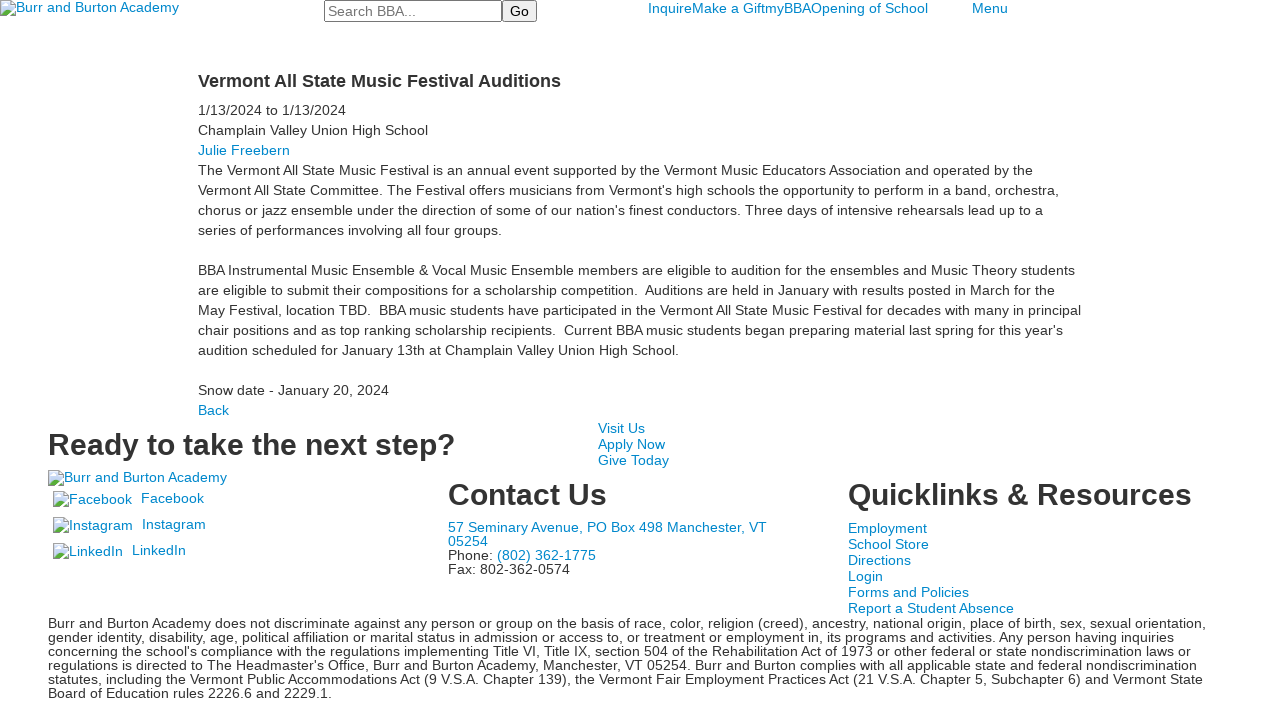

--- FILE ---
content_type: text/html; charset=utf-8
request_url: https://www.burrburton.org/event-detail?pk=19782833&fromId=266497
body_size: 9184
content:

<!DOCTYPE html>
<html lang="en" class="body externalcrawler">
<head>
    <title>Vermont All State Music Festival Auditions</title>
    <meta charset="utf-8">
    <meta name="viewport" content="width=device-width, initial-scale=1.0">
    
    <meta content="1LGxYBAZHGEwB2f4Cz34vL9btGauXEyabg2ETqbDO4Y" name="google-site-verification" /><link href="https://www.burrburton.org/event-detail?pk=19782833" rel="canonical" />
        <link rel="apple-touch-icon" href="//bbk12e1-cdn.myschoolcdn.com/806/site/1713/homescreen/socialiconcircle.png">
        <link rel="apple-touch-icon" sizes="76x76" href="//bbk12e1-cdn.myschoolcdn.com/806/site/1713/homescreen/socialiconcircle.png?w=76">
        <link rel="apple-touch-icon" sizes="120x120" href="//bbk12e1-cdn.myschoolcdn.com/806/site/1713/homescreen/socialiconcircle.png?w=120">
        <link rel="apple-touch-icon" sizes="152x152" href="//bbk12e1-cdn.myschoolcdn.com/806/site/1713/homescreen/socialiconcircle.png?w=152">
        <link rel="apple-touch-icon" sizes="180x180" href="//bbk12e1-cdn.myschoolcdn.com/806/site/1713/homescreen/socialiconcircle.png?w=180">
        <link rel="apple-touch-icon" sizes="192x192" href="//bbk12e1-cdn.myschoolcdn.com/806/site/1713/homescreen/socialiconcircle.png?w=192">


<meta name="description" content="" />
<meta itemprop="name" content="Vermont All State Music Festival Auditions">
<meta itemprop="description" content="">
<meta name="twitter:card" content="summary">
<meta name="twitter:title" content="Vermont All State Music Festival Auditions">
<meta name="twitter:description" content="">
<meta property="og:title" content="Vermont All State Music Festival Auditions" />
<meta property="og:type" content="article" />
<meta property="og:url" content="https://www.burrburton.org/event-detail?pk=19782833&amp;fromId=266497" />
<meta property="og:description" content="" />
<meta property="og:site_name" content="Burr &amp; Burton Academy" />
<meta property="article:published_time" content="1/13/2024 12:00:00 AM" />    <link rel="preconnect" href="//fonts.googleapis.com"> <link rel="preconnect" href="//fonts.gstatic.com" crossorigin> <link href="//fonts.googleapis.com/css2?family=Crimson+Text:ital,wght@0,400;0,600;0,700;1,400;1,600;1,700&family=Lato:ital,wght@0,100;0,300;0,400;0,700;0,900;1,100;1,300;1,400;1,700;1,900&family=Material+Icons+Sharp&display=swap" rel="stylesheet"><link rel="stylesheet" type="text/css" href="//libs-w2.myschoolapp.com/bootstrap/2.1.1/css/bootstrap.24col.min.css"/><link rel="stylesheet" type="text/css" href="//libs-w2.myschoolapp.com/jquery-flexslider/2.10/jquery.flexslider-min.css"/><link rel="stylesheet" type="text/css" href="//libs-w2.myschoolapp.com/video/7.4.3/video-js.css"/><link rel="stylesheet" type="text/css" href="//libs-w2.myschoolapp.com/jquery-background-carousel/1.2/background-carousel.css"/><link rel="stylesheet" type="text/css" href="//libs-w2.myschoolapp.com/jquery-jplayer/2.4.1/morning.light/jplayer.morning.light.css"/><link rel="stylesheet" type="text/css" href="//libs-w2.myschoolapp.com/images/jPlayer/p3.morning.light.css"/><link rel="stylesheet" type="text/css" href="//src-e1.myschoolapp.com/2026.01.20.8/minify/page-main.css"/><link rel = "stylesheet" type = "text/css" href = "//bbk12e1-cdn.myschoolcdn.com/ftpimages/806/SiteStyle/1713/SiteStyle133779839771694483.css"/>
    <script type="text/javascript" src="//libs-w2.myschoolapp.com/headJs/1.0.3.cd/head.min.js"></script>
    <script>head.js({"/jquery/3.7.1/jquery-3.7.1.min.js": "//libs-w2.myschoolapp.com/jquery/3.7.1/jquery-3.7.1.min.js"},{"/jquery-migrate/3.4.1/jquery-migrate-3.4.1.min.js": "//libs-w2.myschoolapp.com/jquery-migrate/3.4.1/jquery-migrate-3.4.1.min.js"},{"/p3-fwk/1.1.0/p3-fwk.js": "//libs-w2.myschoolapp.com/p3-fwk/1.1.0/p3-fwk.js"},{"/backbone-validation/backbone-validation-min.js": "//src-e1.myschoolapp.com/2026.01.20.8/src/libs/backbone-validation/backbone-validation-min.js"},{"/jquery-flexslider/2.10/jquery.flexslider-min.js": "//libs-w2.myschoolapp.com/jquery-flexslider/2.10/jquery.flexslider-min.js"},{"/video/7.4.3/video.min.js": "//libs-w2.myschoolapp.com/video/7.4.3/video.min.js"},{"/video/share/1.5/share.video.min.js": "//libs-w2.myschoolapp.com/video/share/1.5/share.video.min.js"},{"/jquery-simplemodal/1.4.5/jquery.simplemodal.1.4.5.min.js": "//libs-w2.myschoolapp.com/jquery-simplemodal/1.4.5/jquery.simplemodal.1.4.5.min.js"},{"/jquery-background-carousel/1.2/jquery.background.carousel.js": "//libs-w2.myschoolapp.com/jquery-background-carousel/1.2/jquery.background.carousel.js"},{"/jquery-jplayer/2.4.1/jquery.jplayer.js": "//libs-w2.myschoolapp.com/jquery-jplayer/2.4.1/jquery.jplayer.js"},{"/jqueryui/1.13.2/jquery-ui.min.js": "//libs-w2.myschoolapp.com/jqueryui/1.13.2/jquery-ui.min.js"},{"/jquery-waitforimages/1.5/jquery.waitforimages.js": "//libs-w2.myschoolapp.com/jquery-waitforimages/1.5/jquery.waitforimages.js"},{"/2026.01.20.8/minify/page-main.js": "//src-e1.myschoolapp.com/2026.01.20.8/minify/page-main.js"}, function() { onMessage.init({"PageTaskId":292844,"PageName":"Event Detail","SiteId":1713,"AppDomain":"https://burrburton.myschoolapp.com","IsLive":true,"SslInd":true,"SslUrl":"https://burrburton.myschoolapp.com/page/event-detail?pk=19782833&fromId=266497&siteId=1713&ssl=1"}, [{"content":"logo","clientid":"content_166755","options":{"AltText":"Burr and Burton Academy","Url":"https://www.burrburton.org/","newWindow":false,"LogoImageUrl":"//bbk12e1-cdn.myschoolcdn.com/ftpimages/806/logo/2023 Website Logo White.png"},"StyleTypeId":1,"StyleModeId":1},{"content":"search","clientid":"content_166756","options":{"DetailPageUrl":"/page/search-results"},"StyleTypeId":1,"StyleModeId":1},{"content":"menu","clientid":"content_166757","options":{"UrlPrefix":""},"StyleTypeId":2,"StyleModeId":1},{"content":"megamenu","clientid":"content_166758","options":{"UrlPrefix":""},"StyleTypeId":2,"StyleModeId":5},{"content":"breadcrumb","clientid":"content_166777","options":{"HeaderText":"","UrlPrefix":""},"StyleTypeId":1,"StyleModeId":1},{"content":"pagetitle","clientid":"content_166776","options":{"UrlPrefix":""},"StyleTypeId":1,"StyleModeId":1},{"content":"eventdetail","clientid":"content_3178981","options":null,"StyleTypeId":1,"StyleModeId":1},{"content":"text","clientid":"content_166766","options":{"HeaderTextOption":"optHeaderText","HeaderText":"Ready to take the next step?"},"StyleTypeId":1,"StyleModeId":1},{"content":"links","clientid":"content_166767","options":null,"StyleTypeId":1,"StyleModeId":1},{"content":"logo","clientid":"content_166768","options":{"AltText":"Burr and Burton Academy","Url":"https://www.burrburton.org/","newWindow":false,"LogoImageUrl":"//bbk12e1-cdn.myschoolcdn.com/ftpimages/806/logo/2023 Website Logo White.png"},"StyleTypeId":1,"StyleModeId":1},{"content":"links","clientid":"content_166769","options":null,"StyleTypeId":1,"StyleModeId":1},{"content":"text","clientid":"content_166770","options":{"HeaderTextOption":"optHeaderText","HeaderText":"Contact Us"},"StyleTypeId":1,"StyleModeId":1},{"content":"text","clientid":"content_166771","options":{"HeaderTextOption":"optHeaderText","HeaderText":"Quicklinks & Resources"},"StyleTypeId":1,"StyleModeId":1},{"content":"menu","clientid":"content_166772","options":{"StartLevel":1,"EndLevel":1,"UrlPrefix":""},"StyleTypeId":2,"StyleModeId":4},{"content":"text","clientid":"content_166773","options":null,"StyleTypeId":1,"StyleModeId":1},{"content":"logo","clientid":"content_6263","options":{"AltText":"Burr & Burton Academy","Url":"","newWindow":false,"LogoImageUrl":"//bbk12e1-cdn.myschoolcdn.com/ftpimages/806/logo/2023 Website Logo Green.png"},"StyleTypeId":1,"StyleModeId":1},{"content":"photo","clientid":"content_6262","options":{"pk":19782833,"IsNewsExpired":false,"GroupName":"Panel: Background Image","AlbumId":"1910988"},"StyleTypeId":3,"StyleModeId":1},{"content":"menu","clientid":"content_6257","options":{"StartLevel":1,"EndLevel":2,"UrlPrefix":""},"StyleTypeId":2,"StyleModeId":4},{"content":"links","clientid":"content_6258","options":{"HeaderTextOption":"optHeaderText","HeaderText":"Information For","ItemCount":""},"StyleTypeId":1,"StyleModeId":1},{"content":"links","clientid":"content_6259","options":{"HeaderTextOption":"optHeaderText","HeaderText":"Resources","ItemCount":""},"StyleTypeId":1,"StyleModeId":1}], [{"Id":166755,"SchoolId":806,"ElementType":1,"SiteStyleId":92220,"ContentTypeId":395,"ContentLabel":"Logo","ContentPk":17757,"ClientId":"content_166755","Options":{"AltText":"Burr and Burton Academy","Url":"https://www.burrburton.org/","newWindow":false,"LogoImageUrl":"//bbk12e1-cdn.myschoolcdn.com/ftpimages/806/logo/2023 Website Logo White.png"},"Style":{"Id":92220,"StyleTypeId":1,"StyleModeId":1,"ContentTypeId":395,"CssClass":"style-92220","Options":{"Header":{"Visible":false}}},"HasData":true,"FromId":266497,"IsExternalCrawler":true},{"Id":166756,"SchoolId":806,"ElementType":1,"SiteStyleId":92221,"ContentTypeId":370,"ContentLabel":"Search","ClientId":"content_166756","Options":{"DetailPageUrl":"/page/search-results"},"Style":{"Id":92221,"StyleTypeId":1,"StyleModeId":1,"ContentTypeId":370,"CssClass":"style-92221","Options":{"Header":{"Visible":false},"Submit":{"Visible":true},"SearchLabel":{"Label":"Search"},"Search":{"Placeholder":"Search BBA..."}}},"HasData":true,"FromId":266497,"IsExternalCrawler":true},{"Id":166757,"SchoolId":806,"ElementType":1,"SiteStyleId":92223,"ContentTypeId":389,"ContentLabel":"Menu","ContentPk":4545,"ClientId":"content_166757","Options":{"UrlPrefix":""},"Style":{"Id":92223,"StyleTypeId":2,"StyleModeId":1,"ContentTypeId":389,"CssClass":"style-92223","Options":{"SNI1":{"Visible":true},"SNI2":{"Visible":true},"SNI3":{"Visible":true},"NavMenu":{"Animate":true,"AppearOn":"hover"}}},"HasData":true,"FromId":266497,"IsExternalCrawler":true},{"Id":166758,"SchoolId":806,"ElementType":1,"SiteStyleId":92115,"ContentTypeId":429,"ContentLabel":"Mega_Menu","ContentPk":4544,"ClientId":"content_166758","Options":{"UrlPrefix":""},"Style":{"Id":92115,"StyleTypeId":2,"StyleModeId":5,"ContentTypeId":429,"CssClass":"style-92115","Options":{"SNI1":{"Visible":false},"NavMenu":{"AppearOn":"click","Animate":true}}},"HasData":true,"FromId":266497,"PanelIndex":{"109275":1813},"IsExternalCrawler":true},{"Id":166777,"SchoolId":806,"ElementType":1,"SiteStyleId":92373,"ContentTypeId":392,"ContentLabel":"Breadcrumb","ClientId":"content_166777","Options":{"HeaderText":"","UrlPrefix":""},"Style":{"Id":92373,"StyleTypeId":1,"StyleModeId":1,"ContentTypeId":392,"CssClass":"style-92373","Options":{"Header":{"Visible":true},"HomeLink":{"Visible":true},"Separator":{"Visible":true},"CurrentPage":{"Visible":true}}},"FromId":266497,"IsExternalCrawler":true},{"Id":166776,"SchoolId":806,"ElementType":1,"SiteStyleId":92096,"ContentTypeId":66,"ContentLabel":"Page_Title","ClientId":"content_166776","Options":{"UrlPrefix":""},"Style":{"Id":92096,"StyleTypeId":1,"StyleModeId":1,"ContentTypeId":66,"CssClass":"style-92096","Options":{"HeadingGroup":{"Visible":true},"Level1":{"Visible":true},"Level2":{"Visible":true},"Level3":{"Visible":true},"Level4":{"Visible":true},"Level5":{"Visible":true},"Level6":{"Visible":true}}},"FromId":266497,"IsExternalCrawler":true},{"Id":3178981,"SchoolId":806,"SiteStyleId":92124,"ContentTypeId":401,"ContentLabel":"Event_Detail","ClientId":"content_3178981","Style":{"Id":92124,"StyleTypeId":1,"StyleModeId":1,"ContentTypeId":401,"CssClass":"style-92124","Options":{"Date":{"Visible":true},"Location":{"Visible":true,"Label":""},"ContactInfo":{"Visible":true,"Label":""},"BriefDescription":{"Visible":true},"Description":{"Visible":true},"BackButton":{"Visible":true},"Register":{"Visible":true,"Label":"Register Now"}}},"HasData":true,"FromId":266497,"IsExternalCrawler":true},{"Id":166766,"SchoolId":806,"ElementType":1,"SiteStyleId":92243,"ContentTypeId":1,"ContentLabel":"Text","ContentPk":2043966,"ClientId":"content_166766","Options":{"HeaderTextOption":"optHeaderText","HeaderText":"Ready to take the next step?"},"Style":{"Id":92243,"StyleTypeId":1,"StyleModeId":1,"ContentTypeId":1,"CssClass":"style-92243","Options":{"Header":{"Visible":true},"Photos":{"Visible":true,"Position":"left","PhotoSize":"standard"}}},"HasData":true,"FromId":266497,"IsExternalCrawler":true},{"Id":166767,"SchoolId":806,"ElementType":1,"SiteStyleId":92244,"ContentTypeId":2,"ContentLabel":"Links","ContentPk":91585,"ClientId":"content_166767","Style":{"Id":92244,"StyleTypeId":1,"StyleModeId":1,"ContentTypeId":2,"CssClass":"style-92244","Options":{"Header":{"Visible":true},"SubHeader":{"Visible":true},"CategoryDescription":{"Visible":true},"LinkImage":{"Visible":false},"UrlLink":{"Visible":true},"LongDescription":{"Visible":false}}},"HasData":true,"FromId":266497,"IsExternalCrawler":true},{"Id":166768,"SchoolId":806,"ElementType":1,"SiteStyleId":92285,"ContentTypeId":395,"ContentLabel":"Logo","ContentPk":17757,"ClientId":"content_166768","Options":{"AltText":"Burr and Burton Academy","Url":"https://www.burrburton.org/","newWindow":false,"LogoImageUrl":"//bbk12e1-cdn.myschoolcdn.com/ftpimages/806/logo/2023 Website Logo White.png"},"Style":{"Id":92285,"StyleTypeId":1,"StyleModeId":1,"ContentTypeId":395,"CssClass":"style-92285","Options":{"Header":{"Visible":false}}},"HasData":true,"FromId":266497,"IsExternalCrawler":true},{"Id":166769,"SchoolId":806,"ElementType":1,"SiteStyleId":92241,"ContentTypeId":2,"ContentLabel":"Links","ContentPk":91586,"ClientId":"content_166769","Style":{"Id":92241,"StyleTypeId":1,"StyleModeId":1,"ContentTypeId":2,"CssClass":"style-92241","Options":{"Header":{"Visible":false},"SubHeader":{"Visible":false},"CategoryDescription":{"Visible":false},"LinkImage":{"Visible":true},"UrlLink":{"Visible":true},"LongDescription":{"Visible":false}}},"HasData":true,"FromId":266497,"IsExternalCrawler":true},{"Id":166770,"SchoolId":806,"ElementType":1,"SiteStyleId":92237,"ContentTypeId":1,"ContentLabel":"Text","ContentPk":2043969,"ClientId":"content_166770","Options":{"HeaderTextOption":"optHeaderText","HeaderText":"Contact Us"},"Style":{"Id":92237,"StyleTypeId":1,"StyleModeId":1,"ContentTypeId":1,"CssClass":"style-92237","Options":{"Header":{"Visible":true},"Photos":{"Visible":true,"Position":"left","PhotoSize":"standard"}}},"HasData":true,"FromId":266497,"IsExternalCrawler":true},{"Id":166771,"SchoolId":806,"ElementType":1,"SiteStyleId":92240,"ContentTypeId":1,"ContentLabel":"Text","ContentPk":2044650,"ClientId":"content_166771","Options":{"HeaderTextOption":"optHeaderText","HeaderText":"Quicklinks & Resources"},"Style":{"Id":92240,"StyleTypeId":1,"StyleModeId":1,"ContentTypeId":1,"CssClass":"style-92240","Options":{"Header":{"Visible":true},"Photos":{"Visible":true,"Position":"left","PhotoSize":"standard"}}},"HasData":true,"FromId":266497,"IsExternalCrawler":true},{"Id":166772,"SchoolId":806,"ElementType":1,"SiteStyleId":92242,"ContentTypeId":389,"ContentLabel":"Menu","ContentPk":4547,"ClientId":"content_166772","Options":{"StartLevel":1,"EndLevel":1,"UrlPrefix":""},"Style":{"Id":92242,"StyleTypeId":2,"StyleModeId":4,"ContentTypeId":389,"CssClass":"style-92242","Options":{"SNI1":{"Visible":false},"SNI2":{"Visible":false},"SNI3":{"Visible":false},"NavMenu":{"Animate":true,"AppearOn":"hover"}}},"HasData":true,"FromId":266497,"IsExternalCrawler":true},{"Id":166773,"SchoolId":806,"ElementType":1,"SiteStyleId":92239,"ContentTypeId":1,"ContentLabel":"Text","ContentPk":2043968,"ClientId":"content_166773","Style":{"Id":92239,"StyleTypeId":1,"StyleModeId":1,"ContentTypeId":1,"CssClass":"style-92239","Options":{"Header":{"Visible":true},"Photos":{"Visible":true,"Position":"left","PhotoSize":"standard"}}},"HasData":true,"FromId":266497,"IsExternalCrawler":true},{"Id":6263,"SchoolId":806,"ElementType":2,"SiteStyleId":92299,"ContentTypeId":395,"ContentLabel":"Logo","ContentPk":17756,"ClientId":"content_6263","Options":{"AltText":"Burr & Burton Academy","Url":"","newWindow":false,"LogoImageUrl":"//bbk12e1-cdn.myschoolcdn.com/ftpimages/806/logo/2023 Website Logo Green.png"},"Style":{"Id":92299,"StyleTypeId":1,"StyleModeId":1,"ContentTypeId":395,"CssClass":"style-92299","Options":{"Header":{"Visible":false}}},"HasData":true,"FromId":266497,"IsExternalCrawler":true},{"Id":6262,"SchoolId":806,"ElementType":2,"SiteStyleId":92276,"ContentTypeId":31,"ContentLabel":"Photo","ContentPk":139304,"ClientId":"content_6262","Options":{"pk":19782833,"IsNewsExpired":false,"GroupName":"Panel: Background Image","AlbumId":"1910988"},"Style":{"Id":92276,"StyleTypeId":3,"StyleModeId":1,"ContentTypeId":31,"CssClass":"style-92276","Options":{"Header":{"Visible":false},"Title":{"Visible":true},"Caption":{"Visible":true},"LongDescription":{"Visible":true},"Description":{"Visible":true},"Details":{"Visible":true,"Position":"bottom","Location":"inside"},"Counter":{"Visible":false,"Alignment":"left","Position":"top"},"Pager":{"Visible":false,"Type":"shapes","Alignment":"center","Position":"bottom","Location":"outside"},"Arrows":{"Visible":false},"AlbumSelect":{"Visible":false}},"Settings":{"AutoAdvance":true,"PauseOnHover":true,"PauseOnAction":true,"AnimationType":"fade","LoopAnimation":true,"SlideshowSpeed":"8","AnimationSpeed":"1","Randomize":true,"SmoothHeight":false,"ShowArrows":"always","GalleryStyle":false,"MinItems":"1","MaxItems":"1","SlideWidth":"150"}},"HasData":true,"FromId":266497,"IsExternalCrawler":true},{"Id":6257,"SchoolId":806,"ElementType":2,"SiteStyleId":92267,"ContentTypeId":389,"ContentLabel":"Menu","ContentPk":4543,"ClientId":"content_6257","Options":{"StartLevel":1,"EndLevel":2,"UrlPrefix":""},"Style":{"Id":92267,"StyleTypeId":2,"StyleModeId":4,"ContentTypeId":389,"CssClass":"style-92267","Options":{"SNI1":{"Visible":false},"SNI2":{"Visible":false},"SNI3":{"Visible":false},"NavMenu":{"Animate":true,"AppearOn":"hover"}}},"HasData":true,"FromId":266497,"IsExternalCrawler":true},{"Id":6258,"SchoolId":806,"ElementType":2,"SiteStyleId":92268,"ContentTypeId":2,"ContentLabel":"Links","ContentPk":91562,"ClientId":"content_6258","Options":{"HeaderTextOption":"optHeaderText","HeaderText":"Information For","ItemCount":""},"Style":{"Id":92268,"StyleTypeId":1,"StyleModeId":1,"ContentTypeId":2,"CssClass":"style-92268","Options":{"Header":{"Visible":true},"SubHeader":{"Visible":false},"CategoryDescription":{"Visible":false},"LinkImage":{"Visible":false},"UrlLink":{"Visible":true},"LongDescription":{"Visible":false}}},"HasData":true,"FromId":266497,"IsExternalCrawler":true},{"Id":6259,"SchoolId":806,"ElementType":2,"SiteStyleId":92278,"ContentTypeId":2,"ContentLabel":"Links","ContentPk":91563,"ClientId":"content_6259","Options":{"HeaderTextOption":"optHeaderText","HeaderText":"Resources","ItemCount":""},"Style":{"Id":92278,"StyleTypeId":1,"StyleModeId":1,"ContentTypeId":2,"CssClass":"style-92278","Options":{"Header":{"Visible":true},"SubHeader":{"Visible":false},"CategoryDescription":{"Visible":false},"LinkImage":{"Visible":false},"UrlLink":{"Visible":true},"LongDescription":{"Visible":false}}},"HasData":true,"FromId":266497,"IsExternalCrawler":true}], [{"FilePathTypeId":2,"Description":"Fastly CDN1","Url":"//cdn.media910.whipplehill.net","BaseUrl":"cdn.media910.whipplehill.net","VideoDefaultInd":false,"DefaultInd":false,"InsertDate":null,"LastModifyDate":null,"LastModifyUserId":null,"vendor_external_id":null},{"FilePathTypeId":3,"Description":"Fastly CDN2 (Amazon Cloud)","Url":"//media.cdn.whipplehill.net","BaseUrl":"media.cdn.whipplehill.net","VideoDefaultInd":false,"DefaultInd":false,"InsertDate":null,"LastModifyDate":null,"LastModifyUserId":null,"vendor_external_id":null},{"FilePathTypeId":4,"Description":"Photon","Url":"//images.myschoolcdn.com","BaseUrl":"images.myschoolcdn.com","VideoDefaultInd":false,"DefaultInd":false,"InsertDate":null,"LastModifyDate":null,"LastModifyUserId":null,"vendor_external_id":null},{"FilePathTypeId":5,"Description":"Common","Url":"//common-e1.myschoolapp.com","BaseUrl":"common-e1.myschoolapp.com","VideoDefaultInd":false,"DefaultInd":false,"InsertDate":null,"LastModifyDate":null,"LastModifyUserId":null,"vendor_external_id":null},{"FilePathTypeId":6,"Description":"Photon East 1","Url":"//bbk12e1-cdn.myschoolcdn.com","BaseUrl":"bbk12e1-cdn.myschoolcdn.com","VideoDefaultInd":false,"DefaultInd":false,"InsertDate":null,"LastModifyDate":null,"LastModifyUserId":null,"vendor_external_id":null},{"FilePathTypeId":7,"Description":"Default","Url":"//bbk12e1-cdn.myschoolcdn.com","BaseUrl":"bbk12e1-cdn.myschoolcdn.com","VideoDefaultInd":false,"DefaultInd":true,"InsertDate":null,"LastModifyDate":null,"LastModifyUserId":null,"vendor_external_id":null},{"FilePathTypeId":8,"Description":"Stage Initial Photon","Url":"//dto-si-media.myschoolcdn.com","BaseUrl":"dto-si-media.myschoolcdn.com","VideoDefaultInd":false,"DefaultInd":false,"InsertDate":null,"LastModifyDate":null,"LastModifyUserId":null,"vendor_external_id":null},{"FilePathTypeId":9,"Description":"SF Video","Url":"//s3.amazonaws.com/dto-e1-sf-video-01","BaseUrl":"s3.amazonaws.com/dto-e1-sf-video-01","VideoDefaultInd":false,"DefaultInd":false,"InsertDate":null,"LastModifyDate":null,"LastModifyUserId":null,"vendor_external_id":null},{"FilePathTypeId":10,"Description":"SI Video","Url":"//s3.amazonaws.com/dto-e1-si-video-01","BaseUrl":"s3.amazonaws.com/dto-e1-si-video-01","VideoDefaultInd":false,"DefaultInd":false,"InsertDate":null,"LastModifyDate":null,"LastModifyUserId":null,"vendor_external_id":null},{"FilePathTypeId":11,"Description":"Production Video","Url":"//video-e1.myschoolcdn.com","BaseUrl":"video-e1.myschoolcdn.com","VideoDefaultInd":true,"DefaultInd":false,"InsertDate":null,"LastModifyDate":null,"LastModifyUserId":null,"vendor_external_id":null},{"FilePathTypeId":12,"Description":"Stage File Photon","Url":"//dto-sf-media.myschoolcdn.com","BaseUrl":"dto-sf-media.myschoolcdn.com","VideoDefaultInd":false,"DefaultInd":false,"InsertDate":null,"LastModifyDate":null,"LastModifyUserId":null,"vendor_external_id":null},{"FilePathTypeId":13,"Description":"Libraries","Url":"//libs-w2.myschoolapp.com","BaseUrl":"libs-w2.myschoolapp.com","VideoDefaultInd":false,"DefaultInd":false,"InsertDate":null,"LastModifyDate":null,"LastModifyUserId":null,"vendor_external_id":null},{"FilePathTypeId":14,"Description":"DTO Temp S3","Url":"//s3.amazonaws.com/k12-uploadtmp-e1-01","BaseUrl":"s3.amazonaws.com/k12-uploadtmp-e1-01","VideoDefaultInd":false,"DefaultInd":false,"InsertDate":null,"LastModifyDate":null,"LastModifyUserId":null,"vendor_external_id":null},{"FilePathTypeId":15,"Description":"Prod Temp S3","Url":"//s3.amazonaws.com/dto-uploadtmp-e1-01","BaseUrl":"s3.amazonaws.com/dto-uploadtmp-e1-01","VideoDefaultInd":false,"DefaultInd":false,"InsertDate":null,"LastModifyDate":null,"LastModifyUserId":null,"vendor_external_id":null},{"FilePathTypeId":16,"Description":"Source","Url":"//src-e1.myschoolapp.com","BaseUrl":"src-e1.myschoolapp.com","VideoDefaultInd":false,"DefaultInd":false,"InsertDate":null,"LastModifyDate":null,"LastModifyUserId":null,"vendor_external_id":null}]); });</script>

    <script>
  (function(i,s,o,g,r,a,m){i['GoogleAnalyticsObject']=r;i[r]=i[r]||function(){
  (i[r].q=i[r].q||[]).push(arguments)},i[r].l=1*new Date();a=s.createElement(o),
  m=s.getElementsByTagName(o)[0];a.async=1;a.src=g;m.parentNode.insertBefore(a,m)
  })(window,document,'script','https://www.google-analytics.com/analytics.js','ga');

  ga('create', 'UA-81470087-1', 'auto');
  ga('send', 'pageview', '/event-detail?pk%3d19782833');

</script>

<!-- Global site tag (gtag.js) - Google Analytics -->
<script async src="https://www.googletagmanager.com/gtag/js?id=UA-152556098-1"></script>
<script>
  window.dataLayer = window.dataLayer || [];
  function gtag(){dataLayer.push(arguments);}
  gtag('js', new Date());

  gtag('config', 'UA-152556098-1');
</script>

<script src="https://sky.blackbaudcdn.net/static/og-web-loader/1/main.js" data-envid="p-eCg6qaLUR0ikPUJHo4FwIg"></script>
</head>
<body class="body style-92132" >


<div class="layout" id="layout_13639"><div class="style-92234 region layout-region" id="layout_region_0"><div class="container">
</div></div><div class="style-92233 region layout-region" id="layout_region_1"><div class="full-width">
<div class="layout-row row-fluid"><div class="first-col layout-col span6 col"><div class="layout-block style-92220 clearfix" data-cid="395" id="content_166755"><div class="content logo">


<div class="content-wrap">
        <a href="https://www.burrburton.org/">
			<img src="//bbk12e1-cdn.myschoolcdn.com/ftpimages/806/logo/2023 Website Logo White.png" alt='Burr and Burton Academy'>
		</a>
</div></div></div></div><div class="layout-col span6 col"><div class="layout-block style-92221 clearfix" data-cid="370" id="content_166756"><div class="content search">
<form class="table searchresults-control" method="get" action="/page/search-results">
	<div class="content-wrap search">
		<label class="element-invisible screen-reader-text search-label" for="site-search-box">Search</label>
		
			<input id="site-search-box" type="text" name="q" placeholder="Search BBA..." class="search-box search-text default-text" autocomplete="off"><input value="Go" type="submit" class="button submit-button">
	</div>
</form></div></div></div><div class="layout-col span6 col"><div class="hidden-tablet hidden-phone layout-block style-92223 clearfix" data-cid="389" id="content_166757"><div class="content menu">

	<nav aria-label="2. Omni Menu" class=" nav-menu menu-animate-true menu-action-hover menu-type-horizontal menu-direction-down">
		<ul class="menu-container level1">
					<li class="menu-item menu-item-109327 l1-item level-1  ">
			
			<a href="//www.burrburton.org/page/admissions-and-enrollment/request-information">
				Inquire
			</a>

		</li>
		<li class="menu-item menu-item-109328 l1-item level-1  ">
			
			<a href="/?bbFormId=fe2e37a7-262b-4df0-b6a2-7c90c758df2e">
				Make a Gift
			</a>

		</li>
		<li class="menu-item menu-item-109329 l1-item level-1  ">
			
			<a href="https://burrburton.myschoolapp.com/app#login">
				myBBA
			</a>

		</li>
		<li class="menu-item menu-item-114873 l1-item level-1  ">
			
			<a href="/opening-of-school">
				Opening of School
			</a>

		</li>

		</ul>
	</nav>

</div></div></div><div class="last-col layout-col span6 col"><div class="layout-block style-92115 clearfix" data-cid="429" id="content_166758"><div class="content megamenu">


	<nav aria-label="1b. Main Menu - Click to Open" class=" nav-menu menu-animate-true menu-action-click menu-type-mega menu-direction-down ">
		<ul class="menu-container mega-level1">
					<li tabindex="1" class="mega-menu-item menu-item menu-item-109275 l1-item level-1  ">

			<a tabindex="-1" href="/menu">
				Menu
			</a>


					<div class="mega-menu-panel mega-menu-panel-109275 ">
						<div class="mega-menu-panel-inner mega-menu-panel-inner-109275 ">
							<div class="panel">
<div class="panel-row row-fluid"><div class="first-col panel-col span16 col"><div class="panel-block style-92299 clearfix" data-cid="395" id="content_6263"><div class="content logo">


<div class="content-wrap">
<img src='//bbk12e1-cdn.myschoolcdn.com/ftpimages/806/logo/2023 Website Logo Green.png' alt='Burr & Burton Academy'></div></div></div><div class="panel-block style-92276 clearfix" data-cid="31" id="content_6262"><div class="content photo">

        <div class="content-wrap carousel-wrap">


            <div id="carousel-6262" class="carousel crl-container flexslider carousel-6262 loop-animation randomize pause-on-hover pause-on-action show-caption caption-position-bottom caption-location-inside animation-fade" type='31' startat='1' mode='1' slideshowspeed='8' animationspeed='1' minitem='1' maxitem='1' slidewidth='150' thumbmargin='0' thumbheight='100' thumbwidth='100'>
                <ul class="slides">
                                    <li data-thumb="//bbk12e1-cdn.myschoolcdn.com/806/photo/large_photo1910988_10146387.jpg">


                                        <figure data-caption="" data-title="" data-long="">

                                            <div class="carousel-photo" data-caption="" data-title="">
                                                <img class="carousel-image" src="//bbk12e1-cdn.myschoolcdn.com/806/photo/orig_photo1910988_10146387.jpg?" alt="">
                                            </div>
                                        </figure>


                                    </li>
                </ul>


            </div>

        </div>
</div></div><div class="hidden-tablet hidden-phone panel-block style-92267 clearfix" data-cid="389" id="content_6257"><div class="content menu">

    <nav class=" nav-menu menu-animate-true menu-action-hover menu-type-vertical menu-direction-left">
        <ul class="menu-container level1">
            		<li class="menu-item menu-item-109276 l1-item level-1  has-sub-menu ">

            <a href="//www.burrburton.org/page/about/welcome">
			About
			</a>

				<div class="submenu submenu-109276 level2">
					<ul>
								<li class="menu-item menu-item-109527 l2-item level-2  ">

            <a href="/about/welcome">
			Welcome
			</a>

		</li>
		<li class="menu-item menu-item-112460 l2-item level-2  ">

            <a href="/about/mission-and-core-values">
			Mission and Core Values
			</a>

		</li>
		<li class="menu-item menu-item-110165 l2-item level-2  ">

            <a href="/about/bba-by-the-numbers">
			BBA By the Numbers
			</a>

		</li>
		<li class="menu-item menu-item-109286 l2-item level-2  ">

            <a href="/about/board-of-trustees">
			Board of Trustees
			</a>

		</li>
		<li class="menu-item menu-item-110707 l2-item level-2  ">

            <a href="/about/faculty-and-staff-directory">
			Faculty &amp; Staff Directory
			</a>

		</li>
		<li class="menu-item menu-item-109288 l2-item level-2  ">

            <a href="/about/employment">
			Employment
			</a>

		</li>
		<li class="menu-item menu-item-109289 l2-item level-2  ">

            <a href="/about/campus-map-and-directions">
			Campus Map &amp; Directions
			</a>

		</li>

					</ul>
					<div class="padding"></div>
				</div>
		</li>
		<li class="menu-item menu-item-109277 l1-item level-1  has-sub-menu ">

            <a href="/admissions-and-enrollment">
			Admissions &amp; Enrollment
			</a>

				<div class="submenu submenu-109277 level2">
					<ul>
								<li class="menu-item menu-item-109525 l2-item level-2  ">

            <a href="/admissions-and-enrollment/welcome-to-bba">
			Welcome to BBA
			</a>

		</li>
		<li class="menu-item menu-item-111989 l2-item level-2  ">

            <a href="/admissions-and-enrollment/local-enrollment-and-admissions">
			Local Enrollment &amp; Admissions
			</a>

		</li>
		<li class="menu-item menu-item-112249 l2-item level-2  ">

            <a href="/admissions-and-enrollment/international-students">
			International Students
			</a>

		</li>
		<li class="menu-item menu-item-112334 l2-item level-2  ">

            <a href="/admissions-and-enrollment/request-information">
			Request Information
			</a>

		</li>

					</ul>
					<div class="padding"></div>
				</div>
		</li>
		<li class="menu-item menu-item-109278 l1-item level-1  has-sub-menu ">

            <a href="/academics">
			Academics
			</a>

				<div class="submenu submenu-109278 level2">
					<ul>
								<li class="menu-item menu-item-109528 l2-item level-2  ">

            <a href="/academics/academics-and-course-of-study">
			Academics &amp; Course of Study
			</a>

		</li>
		<li class="menu-item menu-item-109531 l2-item level-2  ">

            <a href="/academics/integrative-learning">
			Integrative Learning
			</a>

		</li>
		<li class="menu-item menu-item-109537 l2-item level-2  ">

            <a href="/academics/student-support">
			Student Support
			</a>

		</li>

					</ul>
					<div class="padding"></div>
				</div>
		</li>
		<li class="menu-item menu-item-109279 l1-item level-1  has-sub-menu ">

            <a href="/athletics">
			Athletics
			</a>

				<div class="submenu submenu-109279 level2">
					<ul>
								<li class="menu-item menu-item-110125 l2-item level-2  ">

            <a href="/athletics/philosophy-and-guidelines">
			Philosophy &amp; Guidelines
			</a>

		</li>
		<li class="menu-item menu-item-110126 l2-item level-2  ">

            <a href="/athletics/teams-and-schedules">
			Teams &amp; Schedules
			</a>

		</li>

					</ul>
					<div class="padding"></div>
				</div>
		</li>
		<li class="menu-item menu-item-109280 l1-item level-1  has-sub-menu ">

            <a href="/arts">
			Arts
			</a>

				<div class="submenu submenu-109280 level2">
					<ul>
								<li class="menu-item menu-item-109544 l2-item level-2  ">

            <a href="/arts/the-arts-at-bba">
			The Arts at BBA
			</a>

		</li>

					</ul>
					<div class="padding"></div>
				</div>
		</li>
		<li class="menu-item menu-item-109281 l1-item level-1  has-sub-menu ">

            <a href="/community">
			Community
			</a>

				<div class="submenu submenu-109281 level2">
					<ul>
								<li class="menu-item menu-item-110175 l2-item level-2  ">

            <a href="/community/our-community">
			Our Community
			</a>

		</li>
		<li class="menu-item menu-item-112073 l2-item level-2  ">

            <a href="/community/school-news">
			School News
			</a>

		</li>
		<li class="menu-item menu-item-112407 l2-item level-2  ">

            <a href="/community/families">
			Families
			</a>

		</li>
		<li class="menu-item menu-item-112406 l2-item level-2  ">

            <a href="/community/alumni">
			Alumni
			</a>

		</li>
		<li class="menu-item menu-item-110139 l2-item level-2  ">

            <a href="/community/the-view-magazine">
			The VIEW Magazine
			</a>

		</li>
		<li class="menu-item menu-item-112338 l2-item level-2  ">

            <a href="/community/school-store">
			School Store
			</a>

		</li>
		<li class="menu-item menu-item-112426 l2-item level-2  ">

            <a href="/community/food-at-bba">
			Food at BBA
			</a>

		</li>
		<li class="menu-item menu-item-113449 l2-item level-2  ">

            <a href="/community/summer-camps">
			Summer Camps
			</a>

		</li>

					</ul>
					<div class="padding"></div>
				</div>
		</li>
		<li class="menu-item menu-item-109282 l1-item level-1  has-sub-menu ">

            <a href="//www.burrburton.org/page/giving/give-to-burr-and-burton">
			Giving
			</a>

				<div class="submenu submenu-109282 level2">
					<ul>
								<li class="menu-item menu-item-110710 l2-item level-2  ">

            <a href="/giving/give-to-burr-and-burton">
			Give to Burr and Burton
			</a>

		</li>
		<li class="menu-item menu-item-112124 l2-item level-2  ">

            <a href="/giving/all-in-for-bba">
			All In for BBA
			</a>

		</li>
		<li class="menu-item menu-item-112267 l2-item level-2  ">

            <a href="/giving/advancement-events">
			Advancement Events
			</a>

		</li>
		<li class="menu-item menu-item-112125 l2-item level-2  ">

            <a href="/giving/the-1829-society">
			The 1829 Society
			</a>

		</li>
		<li class="menu-item menu-item-112129 l2-item level-2  ">

            <a href="/giving/meet-advancement">
			Meet Advancement
			</a>

		</li>

					</ul>
					<div class="padding"></div>
				</div>
		</li>

        </ul>
    </nav>

</div></div></div><div class="last-col panel-col span8 col"><div class="panel-block style-92268 clearfix" data-cid="2" id="content_6258"><div class="content links">

            <h2 class="h2-style">Information For</h2>
    <div class="content-wrap">

        <ul class="no-bullets">
    <li class="group">

            <a class="custom-title links-urllink" href="//www.burrburton.org/page/alumni/alumni-community">Alumni</a>
            </li>
    <li class="group">

            <a class="custom-title links-urllink" href="https://www.burrburton.org/app#login" target='_blank'>Students</a>
            </li>
    <li class="group">

            <a class="custom-title links-urllink" href="//www.burrburton.org/page/families/welcome">Families</a>
            </li>
        </ul>
    </div>


</div></div><div class="panel-block style-92278 clearfix" data-cid="2" id="content_6259"><div class="content links">

            <h2 class="h2-style">Resources</h2>
    <div class="content-wrap">

        <ul class="no-bullets">
    <li class="group">

            <a class="custom-title links-urllink" href="https://burrburton.myschoolapp.com/app#login" target='_blank'>myBBA</a>
            </li>
    <li class="group">

            <a class="custom-title links-urllink" href="//www.burrburton.org/page/community/the-view-magazine">News</a>
            </li>
    <li class="group">

            <a class="custom-title links-urllink" href="//www.burrburton.org/page/calendar">School Calendar</a>
            </li>
    <li class="group">

            <a class="custom-title links-urllink" href="//www.burrburton.org/page/athletic-calendar">Athletic Calendar</a>
            </li>
    <li class="group">

            <a class="custom-title links-urllink" href="//www.burrburton.org/page/giving/give-to-burr-and-burton">Giving</a>
            </li>
        </ul>
    </div>


</div></div></div></div></div>

						</div>
					</div>

		</li>

		</ul>
	</nav>

</div></div></div></div></div></div><div class="style-92351 region layout-region" id="layout_region_2"><div class="full-width">
<div class="layout-row row-fluid"><div class="last-col first-col layout-col span24 col"><div class="layout-block clearfix" data-cid="390" id="content_166775"><div class="layout_block_166775 region page-region" id="page_region_191733">
</div></div></div></div><div class="style-92358 layout-row row-fluid"><div class="last-col first-col layout-col span24 col"></div></div></div></div><div class="style-92236 region layout-region" id="layout_region_3"><div class="container">
<div class="layout-row row"><div class="last-col first-col layout-col span24 col"><div class="layout-block clearfix" data-cid="390" id="content_166774"><div class="layout_block_166774 region page-region" id="page_region_192250">
<div class="page-row row"><div class="last-col first-col page-col offset3 span18 col"><div class="page-block style-92124 clearfix" data-cid="401" id="content_3178981"><div class="content eventdetail">

	<div class="content-wrap">

		<h1 class="h4-style">Vermont All State Music Festival Auditions</h1>

		        <time>
                <span class="start-date">1/13/2024</span>
            
                        <span class="date-sep">to</span>
                <span class="end-date">1/13/2024</span>

        </time>

		            <div class="location">
                Champlain Valley Union High School
            </div>

		            <div class="contact-info">
                                    <a rel="nofollow" class="style-no-select" href="mailto:jfreebern@burrburton.org">
                        Julie Freebern
                    </a>
            </div>

		
		
		

		            <div id="event-detail-19782833" class="description">The Vermont All State Music Festival is an annual event supported by the Vermont Music Educators Association and operated by the Vermont All State Committee. The Festival offers musicians from Vermont's high schools the opportunity to perform in a band, orchestra, chorus or jazz ensemble under the direction of some of our nation's finest conductors. Three days of intensive rehearsals lead up to a series of performances involving all four groups.&#160;&#160;<div>&#160;</div><div>BBA Instrumental Music Ensemble &amp; Vocal Music Ensemble members are eligible to audition for the ensembles and Music Theory students are eligible to submit their compositions for a scholarship competition.&#160; Auditions are held in January with results posted in March for the May Festival, location TBD.&#160; BBA music students have participated in the Vermont All State Music Festival for decades with many in principal chair positions and as top ranking scholarship recipients.&#160; Current BBA music students began preparing material last spring for this year's audition scheduled for January 13th at Champlain Valley Union High School.&#160;&#160;</div><br>Snow date - January 20, 2024</div>

			<a class="button backbutton" href="javascript:window.history.back();">Back</a>
	</div>



</div></div></div></div></div></div></div></div></div></div><div class="style-92235 region layout-region" id="layout_region_4"><div class="container">
<div class="style-92245 layout-row row"><div class="first-col layout-col span10 col"><div class="layout-block style-92243 clearfix" data-cid="1" id="content_166766"><div class="content text">

			<h2 class="h2-style">Ready to take the next step?</h2>
	<div class="content-wrap">
		
	</div>

  </div></div></div><div class="last-col layout-col offset1 span13 col"><div class="layout-block style-92244 clearfix" data-cid="2" id="content_166767"><div class="content links">

    <div class="content-wrap">

        <ul class="no-bullets">
    <li class="group">

            <a class="custom-title links-urllink" href="//www.burrburton.org/page/admissions-and-enrollment/local-enrollment-and-admissions/events-and-visits">Visit Us</a>
            </li>
    <li class="group">

            <a class="custom-title links-urllink" href="https://www.burrburton.org/admissions-and-enrollment">Apply Now</a>
            </li>
    <li class="group">

            <a class="custom-title links-urllink" href="/?bbFormId=fe2e37a7-262b-4df0-b6a2-7c90c758df2e">Give Today</a>
            </li>
        </ul>
    </div>


</div></div></div></div><div class="layout-row row"><div class="first-col layout-col span8 col"><div class="layout-block style-92285 clearfix" data-cid="395" id="content_166768"><div class="content logo">


<div class="content-wrap">
        <a href="https://www.burrburton.org/">
			<img src="//bbk12e1-cdn.myschoolcdn.com/ftpimages/806/logo/2023 Website Logo White.png" alt='Burr and Burton Academy'>
		</a>
</div></div></div><div class="layout-block style-92241 clearfix" data-cid="2" id="content_166769"><div class="content links">

    <div class="content-wrap">

        <ul class="no-bullets">
    <li class="group">
                <a href="https://www.facebook.com/burrandburtonacademy" class="custom-link-photo style-no-select links-imglink" target='_blank'>
                        <img src="//bbk12e1-cdn.myschoolcdn.com/ftpimages/806/link/large_link5471561_164048.png" class="link-image" alt="Facebook">
                </a>

            <a class="custom-title links-urllink" href="https://www.facebook.com/burrandburtonacademy" target='_blank'>Facebook</a>
            </li>
    <li class="group">
                <a href="https://www.instagram.com/burrandburton" class="custom-link-photo style-no-select links-imglink" target='_blank'>
                        <img src="//bbk12e1-cdn.myschoolcdn.com/ftpimages/806/link/large_link5471563_164049.png" class="link-image" alt="Instagram">
                </a>

            <a class="custom-title links-urllink" href="https://www.instagram.com/burrandburton" target='_blank'>Instagram</a>
            </li>
    <li class="group">
                <a href="https://www.linkedin.com/school/burr-and-burton-academy/?trk=public_profile_school&amp;originalSubdomain=br" class="custom-link-photo style-no-select links-imglink" target='_blank'>
                        <img src="//bbk12e1-cdn.myschoolcdn.com/ftpimages/806/link/large_link5471565_164050.png" class="link-image" alt="LinkedIn">
                </a>

            <a class="custom-title links-urllink" href="https://www.linkedin.com/school/burr-and-burton-academy/?trk=public_profile_school&amp;originalSubdomain=br" target='_blank'>LinkedIn</a>
            </li>
        </ul>
    </div>


</div></div></div><div class="layout-col span7 col"><div class="layout-block style-92237 clearfix" data-cid="1" id="content_166770"><div class="content text">

			<h2 class="h2-style">Contact Us</h2>
	<div class="content-wrap">
		<a href="https://maps.app.goo.gl/QLqLs59UrJeYuNAx8" target="_blank" rel="noopener">57 Seminary Avenue, PO Box 498 Manchester, VT 05254</a> <br>Phone: <a href="tel:8023621775">(802) 362-1775</a> <br>Fax: 802-362-0574
	</div>

  </div></div></div><div class="last-col layout-col offset1 span8 col"><div class="layout-block style-92240 clearfix" data-cid="1" id="content_166771"><div class="content text">

			<h2 class="h2-style">Quicklinks &amp; Resources</h2>
	<div class="content-wrap">
		
	</div>

  </div></div><div class="hidden-tablet hidden-phone layout-block style-92242 clearfix" data-cid="389" id="content_166772"><div class="content menu">

    <nav class=" nav-menu menu-animate-true menu-action-hover menu-type-vertical menu-direction-left">
        <ul class="menu-container level1">
            		<li class="menu-item menu-item-109318 l1-item level-1  ">

            <a href="//www.burrburton.org/page/about/employment">
			Employment
			</a>

		</li>
		<li class="menu-item menu-item-109319 l1-item level-1  ">

            <a href="https://sideline.bsnsports.com/schools/vermont/manchester/burr-and-burton-academy" target="_blank">
			School Store
			</a>

		</li>
		<li class="menu-item menu-item-109320 l1-item level-1  ">

            <a href="https://maps.app.goo.gl/V1fevCaWqYn4vLwi6" target="_blank">
			Directions
			</a>

		</li>
		<li class="menu-item menu-item-109321 l1-item level-1  ">

            <a href="https://burrburton.myschoolapp.com/app#login">
			Login
			</a>

		</li>
		<li class="menu-item menu-item-112333 l1-item level-1  ">

            <a href="/forms-and-policies">
			Forms and Policies
			</a>

		</li>
		<li class="menu-item menu-item-112498 l1-item level-1  ">

            <a href="https://app.orah.com/pass-request/v/fe269c25-fa64-4dc5-b707-6060b62604b4/login" target="_blank">
			Report a Student Absence
			</a>

		</li>

        </ul>
    </nav>

</div></div></div></div><div class="layout-row row"><div class="last-col first-col layout-col span24 col"><div class="layout-block style-92239 clearfix" data-cid="1" id="content_166773"><div class="content text">

	<div class="content-wrap">
		Burr and Burton Academy does not discriminate against any person or group on the basis of race, color, religion (creed), ancestry, national origin, place of birth, sex, sexual orientation, gender identity, disability, age, political affiliation or marital status in admission or access to, or treatment or employment in, its programs and activities. Any person having inquiries concerning the school's compliance with the regulations implementing Title VI, Title IX, section 504 of the Rehabilitation Act of 1973 or other federal or state nondiscrimination laws or regulations is directed to The Headmaster's Office, Burr and Burton Academy, Manchester, VT 05254. Burr and Burton complies with all applicable state and federal nondiscrimination statutes, including the Vermont Public Accommodations Act (9 V.S.A. Chapter 139), the Vermont Fair Employment Practices Act (21 V.S.A. Chapter 5, Subchapter 6) and Vermont State Board of Education rules 2226.6 and 2229.1.
	</div>

  </div></div></div></div></div></div></div>                <script type="text/javascript"> var school = { "id": 806, "name": "Burr & Burton Academy", "siteid": 1713 }; </script>
</body>
</html>